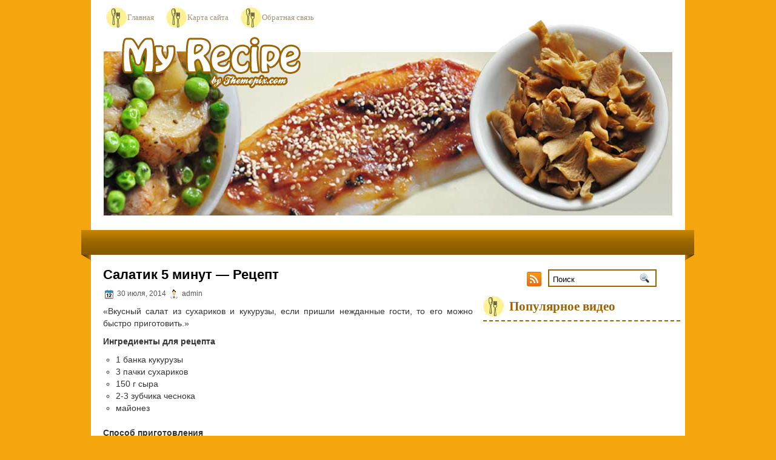

--- FILE ---
content_type: text/css
request_url: https://polezno-product.ru/wp-content/themes/MyRecipe/style.css
body_size: 9742
content:
/*
	Theme Name: My Recipe
	Theme URL: http://themepix.com/wordpress-themes/myrecipe/
	Description: My Recipe is a free WordPress theme with admin/option panel, featured content option and supports the post thumbnails. Suitable for cooking blogs. <strong>TIP: When you do new posts, dont forget to set Featured Image, this will help to show thumbnail image on posts and featured slider posts.</strong>
        Author: ThemePix.com
	Author URI: http://themepix.com/
	Version: 2.0

License: This theme is released free for use under creative commons licence. http://creativecommons.org/licenses/by/3.0/
*/

/* LAYOUT */

body {
    background: none repeat scroll 0 0 #F5A60D;
}
#wrapper {
}
#wrapper-bg {
}
#container {
}
#contentwrap {
    margin-top: 0;
}
a {
    color: #3366CC;
    text-decoration: underline;
}
a:hover {
    color: #5588AA;
    text-decoration: none;
}
#header {
    height: 329px;
    margin-top: 0;
}
#header h1 {
    font-family: Arial,Helvetica,Sans-serif;
    font-size: 48px;
    font-weight: bold;
    margin-bottom: 0 !important;
    padding: 20px 0 0;
    text-transform: uppercase;
}
#header h1 a, #header h1 a:visited {
    color: #EDECEC;
    text-decoration: none;
}
#header h2 {
    color: #DCDCDC;
    font-family: Arial,Helvetica,Sans-serif;
    font-size: 14px;
    line-height: 14px;
}
.logoimg {
    float: left;
    margin: -18px 0 0 40px;
}
.feedtwitter {
    margin-top: 12px;
    text-align: right;
}
#pagemenucontainer {
    height: 51px;
    margin-top: 0;
    padding: 0;
}
#pagemenu {
    float: left;
    height: 42px;
}
#pagemenu, #pagemenu ul {
    line-height: 1;
    list-style: none outside none;
    margin: 0;
    padding: 0;
}
#pagemenu {
    height: 51px;
    margin-bottom: 0;
    margin-left: 25px;
}
#pagemenu ul {
    float: left;
    list-style: none outside none;
    margin: 0;
    padding: 0;
}
#pagemenu li {
    float: left;
    list-style: none outside none;
    margin: 0;
    padding: 0;
}
#pagemenu ul li {
    list-style: none outside none;
    margin: 0;
    padding: 0;
}
#pagemenu li a, #pagemenu li a:link {
    background: url("images/menu-t.jpg") no-repeat scroll left center transparent;
    color: #A59473;
    display: block;
    font: 13px verdana;
    margin: 0;
    padding: 21px 20px 21px 35px;
    text-decoration: none;
}
#pagemenu li a:hover, #pagemenu li a:active {
    color: #000000;
    display: block;
    text-decoration: none;
}
#pagemenu li.current_page_item a {
    color: #000000;
    text-decoration: none;
}
#pagemenu li:hover, #pagemenu li.sfhover {
    position: static;
}
#navcontainer {
    background: url("images/menu.png") no-repeat scroll 0 0 transparent;
    display: block;
    height: 50px;
    margin-left: -16px;
    margin-right: -17px;
    overflow: hidden;
}
#navcontainer .current-cat a {
    background: url("images/tab.png") repeat-x scroll 0 0 transparent;
    color: #FFFFFF;
}
#content {
    color: #333333;
    padding: 10px;
}
pre {
    overflow: auto;
    width: 470px;
}
.post {
    border-bottom: 1px solid #DDDDDD;
    margin-bottom: 20px;
    padding-bottom: 5px;
}
.post p {
    margin-bottom: 10px;
}
.title {
    color: #000000;
    font-family: Arial,Helvetica,Sans-serif;
    font-size: 22px;
    font-weight: bold;
    line-height: 28px;
    margin: 0 0 8px;
    padding: 0;
    text-transform: none;
}
.title a {
    color: #000000;
    text-decoration: none;
}
.title a:hover {
    color: #333333;
    text-decoration: none;
}
.pagetitle {
    font-family: Arial,Verdana;
    line-height: 22px;
    margin-bottom: 20px;
    text-decoration: underline;
}
.postdate {
    color: #555555;
    font-family: Arial,Helvetica,Sans-serif;
    font-size: 12px;
}
.postmeta {
    font-family: Arial,Verdana;
    font-size: 11px;
    padding: 2px 4px;
}
.postdate img, .postmeta img {
    border: medium none;
    margin: 2px;
    vertical-align: middle;
}
.entry {
    font-family: Arial,Verdana;
    font-size: 14px;
    line-height: 20px;
    padding-top: 8px;
    text-align: justify;
}
.navigation {
    padding: 10px 0;
}
blockquote {
    border-left: 3px solid #CADAE7;
    color: #666666;
    font-style: italic;
    overflow: hidden;
    padding-left: 9px;
}
.post img {
    max-width: 680px;
}
img.wp-smiley {
    border: medium none;
    margin: 0;
    max-height: 12px;
    padding: 0;
}
.aligncenter, div.aligncenter {
    display: block;
    margin-left: auto;
    margin-right: auto;
}
.alignleft {
    float: left;
}
.alignright {
    float: right;
}
.wp-caption {
    background-color: #F3F3F3;
    border: 1px solid #DDDDDD;
    margin: 10px;
    padding-top: 4px;
    text-align: center;
}
.wp-caption img {
    border: 0 none;
    margin: 0;
    padding: 0;
}
.wp-caption p.wp-caption-text {
    font-size: 11px;
    line-height: 17px;
    margin: 0;
    padding: 0 4px 5px;
}
.wp-pagenavi a, .wp-pagenavi a:link, .wp-pagenavi a:active {
    background: none repeat scroll 0 0 transparent !important;
    border: 0 none !important;
    color: #333333 !important;
    font-size: 15px !important;
    padding: 4px 8px !important;
}
.wp-pagenavi span.pages {
    background: none repeat scroll 0 0 transparent !important;
    border: 0 none !important;
    color: #333333 !important;
    font-size: 15px !important;
    padding: 4px 8px !important;
}
.wp-pagenavi span.extend {
    background: none repeat scroll 0 0 transparent !important;
    border: 0 none !important;
    color: #FFFFFF !important;
    font-size: 15px !important;
    padding: 4px 8px !important;
}
.wp-pagenavi span.current {
    background: none repeat scroll 0 0 #A06100 !important;
    border: 0 none !important;
    color: #FFFFFF !important;
    font-size: 15px !important;
    font-weight: bold;
    padding: 4px 8px !important;
}
.wp-pagenavi a:hover {
    background: none repeat scroll 0 0 #393939 !important;
    border: 0 none !important;
    color: #FFFFFF !important;
}
.sidebaradbox {
    margin-top: 10px;
    padding: 7px 0 7px 0;
    text-align: center;
}
.ad125 {
    margin: 6px;
}
.sidebar {
    color: #444444;
    margin: 45px 10px 10px;
}
.sidebar a {
    color: #A06100;
    text-decoration: none;
}
.sidebar a:hover {
    color: #97AA55;
    text-decoration: underline;
}
#search {
    background: none repeat scroll 0 0 #FFFFFF;
    border: 2px solid #A06100;
    height: 25px;
    padding: 0;
    text-align: left;
}
#search input {
    background: none repeat scroll 0 0 transparent;
    border: 0 none;
    color: #000000;
    padding-right: 5px;
    padding-top: 5px;
}
#s {
    background: none repeat scroll 0 0 transparent;
    margin: 2px 0 0;
    padding: 4px;
    width: 240px;
}
#topsearch #search {
    margin: 3px 6px 0 0;
    padding-left: 2px;
    padding-right: 0px;
}
#topsearch #s {
    width: 135px;
}
.sidebarvideo {
}
.sidebar h2 {
    background: url("images/h2bg.jpg") no-repeat scroll left center transparent;
    border-bottom: 2px dashed;
    color: #A06100;
    font: bold 21px verdana;
    margin: 0 -10px;
    padding: 12px 0 10px 43px;
    text-align: left;
    text-transform: none;
}
.sidebar ul {
    list-style-type: none;
    margin: 0 0 10px;
    padding: 0;
}
.sidebar ul li {
    list-style-type: none;
    margin: 0 0 5px;
    padding: 0;
}
.sidebar ul ul {
    list-style-type: none;
    margin: 0;
    padding: 0;
}
.sidebar ul li li, .sidebar ul li ul li {
    border-bottom: 1px dotted #DDDDDD;
    margin: 0 0 2px;
    padding: 4px 0;
}
.sidebar ul li li:hover, .sidebar ul li ul li:hover {
}
#wp-calendar th {
    background: none repeat scroll 0 0 transparent;
    color: #333333;
    font-style: normal;
    text-transform: capitalize;
}
#wp-calendar caption {
    background: none repeat scroll 0 0 transparent;
    color: #333333;
    margin: 2px 0;
    padding: 2px 4px;
    text-transform: uppercase;
}
#wp-calendar td {
    color: #555555;
    font: 12px 'Lucida Grande','Lucida Sans Unicode',Verdana,sans-serif;
    letter-spacing: normal;
    padding: 2px 0;
    text-align: center;
}
#wp-calendar td:hover, #wp-calendar #today {
    background: none repeat scroll 0 0 #A06100;
    color: #FFFFFF;
}
#wp-calendar td:hover a {
    color: #FFFFFF;
}
#wp-calendar {
    empty-cells: show;
    font-size: 14px;
    font-weight: bold;
    margin: 0;
    width: 100%;
}
#footer {
    background: none repeat scroll 0 0 #000000;
    color: #FFFFFF;
    font-size: 13px;
    margin-top: 0;
    padding: 20px;
    text-align: center;
}
#footer a {
    color: #FFFFFF;
}
#footer a:hover {
    color: #333333;
    text-decoration: none;
}
#credits {
    background: none repeat scroll 0 0 #A06100;
    color: #A59573;
    font-size: 11px;
    padding: 5px;
    text-align: center;
}
#credits a {
    color: #A59573;
    text-decoration: none;
}
#comments h3 {
    margin-bottom: 10px;
}
#commentform input {
    margin: 5px 5px 1px 0;
    padding: 2px;
    width: 170px;
}
#commentform {
    margin: 5px 10px 0 0;
}
#commentform textarea {
    padding: 2px;
    width: 100%;
}
#respond:after {
    clear: both;
    content: ".";
    display: block;
    height: 0;
    visibility: hidden;
}
#commentform #submit {
    float: right;
    margin: 0 0 5px auto;
}
.alt {
    margin: 0;
    padding: 10px;
}
.commentlist {
    padding: 0;
    text-align: justify;
}
.commentlist li {
    list-style: none outside none;
    margin: 15px 0 10px;
    padding: 5px 5px 10px 10px;
}
.commentlist li ul li {
    margin-left: 10px;
    margin-right: -5px;
}
.commentlist p {
    margin: 10px 5px 10px 0;
}
.children {
    padding: 0;
}
#commentform p {
    margin: 5px 0;
}
.nocomments {
    margin: 0;
    padding: 0;
    text-align: center;
}
.commentmetadata {
    display: block;
    margin: 0;
}
.post_thumbnail {
    background-color: #ffffff;
 box-shadow: 0 0 3px #999999;
-webkit-box-shadow: 0 0 3px #999999;
    margin: 0 10px 10px 0;
    padding: 5px;
}